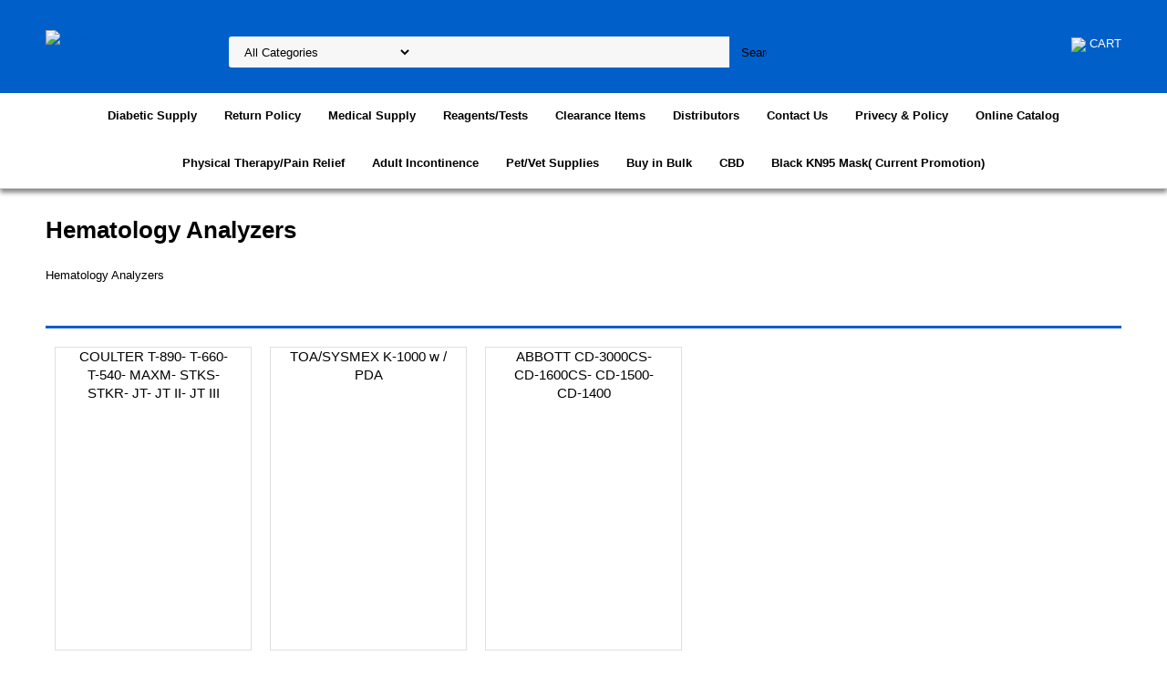

--- FILE ---
content_type: text/html
request_url: https://www.biousa.com/hean.html
body_size: 5506
content:
<!DOCTYPE html PUBLIC "-//W3C//DTD XHTML 1.0 Strict//EN" "http://www.w3.org/TR/xhtml1/DTD/xhtml1-strict.dtd"><html><head><meta name="viewport" content="width=device-width, initial-scale=1.0, minimum-scale=1.0, user-scalable=0" /><title>Hematology Analyzers</title><meta name="Description" content="Hematology Analyzers" /><link rel="stylesheet" type="text/css" href="https://sep.yimg.com/ay/mobile/css/mmenu_2.css" /><link rel="stylesheet" type="text/css" href="css.css" /><link rel="stylesheet" type="text/css" href="css-edits.css" /><script type="text/javascript" src="https://ajax.googleapis.com/ajax/libs/jquery/1.11.2/jquery.min.js"></script></head><body><div><header><div class="inner"><div id="logo-search"> <div id="ys_superbar">
	   <div id="ys_cpers">
		<div id="yscp_welcome_msg"></div>
		<div id="yscp_signin_link"></div>
		<div id="yscp_myaccount_link"></div>
		<div id="yscp_signout_link"></div>
	   </div>
	   <div id="yfc_mini"></div>
	   <div class="ys_clear"></div>
	</div>
      <div class="cartBar"><a href="https://order.store.yahoo.net/yhst-29255469346212/cgi-bin/wg-order?yhst-29255469346212" class="cartLink"><img style="max-width:27.5px;max-height:27.5px" src="https://s.yimg.com/aah/yhst-29255469346212/img-42541.png" align="absmiddle"> </img><span>Cart</span></a></div><div class="oneMobRow"><a id="hamburger" href="#mmenu"><img style="max-width:25;max-height:30" alt="Menu" src="https://s.yimg.com/aah/yhst-29255469346212/img-42542.png" align="absmiddle"> </img></a><span id="logo"><a href="index.html" title="biousa.com"><img style="max-width:200px;max-height:50px" alt="biousa.com" src="https://s.yimg.com/aah/yhst-29255469346212/img-42620.png" align="absmiddle"> </img></a></span></div><div id="topSearch" style="height: 50px"><form id="searcharea" name="searcharea" action="nsearch.html" method="GET"><fieldset><label for="searchfield" class="labelfield"><select onchange="if (typeof YSB_AUTOCOMPLETE == 'object') { YSB_AUTOCOMPLETE.controller.setSuggestCategory(event); }" name="section"><option value="">All Categories</option><option value="dipr">Diabetic Supply </option><option value="mepr">Medical  Supply </option><option value="dite">Reagents/Tests </option><option value="diclce">Clearance Items </option><option value="distributors">Distributors </option><option value="shippinginfo">Privecy & Policy </option><option value="physical-therapypain-relief">Physical Therapy/Pain Relief </option></select><input autocomplete="off" type="text" id="query" name="query" placeholder="" onkeyup="if (typeof YSB_AUTOCOMPLETE == 'object') { YSB_AUTOCOMPLETE.controller.suggest(event); }"></label><label for="searchsubmit" class="buttonlabel"><input type="submit" id="searchsubmit" class="ys_primary" value="Search" name="searchsubmit"><input type="hidden" value="yhst-29255469346212" name="vwcatalog"></label></fieldset></form>   <script type="text/javascript"> 
                    var isSafari = !!navigator.userAgent.match(/Version\/[\d\.]+.*Safari/); 
                    var isIOS = !!navigator.platform && /iPad|iPhone|iPod/.test(navigator.platform); 
                    if (isSafari && isIOS) { 
                        document.forms["searcharea"].onsubmit = function (searchAreaForm) { 
                            var elementsList = this.elements, queryString = '', url = '', action = this.action; 
                            for(var i = 0; i < elementsList.length; i++) { 
                                if (elementsList[i].name) { 
                                    if (queryString) { 
                                        queryString = queryString + "&" +  elementsList[i].name + "=" + encodeURIComponent(elementsList[i].value); 
                                    } else { 
                                        queryString = elementsList[i].name + "=" + encodeURIComponent(elementsList[i].value); 
                                    } 
                                } 
                            } 
                            if (action.indexOf("?") == -1) { 
                                action = action + "?"; 
                            } 
                            url = action + queryString; 
                            window.location.href = url; 
                            return false; 
                        } 
                    } 
                </script> 
        </div><br clear="all" /></div></div><div id="navRibbon"><div class="inner"><nav id="mmenu"><ul class="topNav"><li class="mainNav"><a href="dipr.html" class="top">Diabetic Supply</a><table border="0" cellspacing="0" cellpadding="0" class="sub" style="left:0"><tr valign="top"><td class="contents"><table border="0" cellspacing="0" cellpadding="0"><tr valign="top"><td class="col"><ul><li><a href="ditest.html">Diabetic Test Strips</a></li><li><a href="dimoki.html">DIABETIC MONITORING KITS AND COMBO DEALS</a></li><li><a href="dilade.html">DIABETIC LANCETS AND DEVICES</a></li><li><a href="diteac.html">DIABETIC TESTING ACCESSORIES</a></li><li><a href="urtest.html">URINALYSIS TEST STRIPS</a></li><li><a href="dia1cte.html">DIABETIC A1C TESTS</a></li></ul></td></tr></table></td></tr><tr><td colspan="4"><div class="viewall"><a href="dipr.html">View All ></a></div></td></tr></table></li><li class="mainNav"><a href="returnpolicy.html" class="top">Return Policy</a></li><li class="mainNav"><a href="mepr.html" class="top">Medical  Supply</a></li><li class="mainNav"><a href="dite.html" class="top">Reagents/Tests</a><table border="0" cellspacing="0" cellpadding="0" class="sub" style="left:0"><tr valign="top"><td class="contents"><table border="0" cellspacing="0" cellpadding="0"><tr valign="top"><td class="col"><ul><li><a href="coxssy.html">CoaguChek XS System Brand New (SOLD OUT)</a></li></ul></td></tr></table></td></tr><tr><td colspan="4"><div class="viewall"><a href="dite.html">View All ></a></div></td></tr></table></li><li class="mainNav"><a href="diclce.html" class="top">Clearance Items</a></li><li class="mainNav"><a href="distributors.html" class="top">Distributors</a></li><li class="mainNav"><a href="aboutus.html" class="top">Contact Us</a></li><li class="mainNav"><a href="shippinginfo.html" class="top">Privecy & Policy</a></li><li class="mainNav"><a href="https://sep.yimg.com/ty/cdn/yhst-29255469346212/BIOUSAINCCatalog.pdf?t=1633583354&" class="top">Online Catalog</a></li><li class="mainNav"><a href="physical-therapypain-relief.html" class="top">Physical Therapy/Pain Relief</a></li><li class="mainNav"><a href="adult-incontinence.html" class="top">Adult Incontinence</a></li><li class="mainNav"><a href="petvet-supplies.html" class="top">Pet/Vet Supplies</a></li><li class="mainNav"><a href="buy-in-bulk.html" class="top">Buy in Bulk</a><table border="0" cellspacing="0" cellpadding="0" class="sub" style="right:0"><tr valign="top"><td class="contents"><table border="0" cellspacing="0" cellpadding="0"><tr valign="top"><td class="col"><ul><li><a href="5-pack-medical-grade-vaseline-pure-ultra-white-petroleum-jelly-35325.html">5 Pack Medical Grade Vaseline Pure Ultra White Petroleum Jelly</a></li></ul></td></tr></table></td><td class="image"><img src="https://s.yimg.com/aah/yhst-29255469346212/buy-in-bulk-12.png" width="240" height="239" border="0" hspace="0" vspace="0" alt="Buy in Bulk" /></td></tr><tr><td colspan="4"><div class="viewall"><a href="buy-in-bulk.html">View All ></a></div></td></tr></table></li><li class="mainNav"><a href="essential-oils.html" class="top">CBD</a><table border="0" cellspacing="0" cellpadding="0" class="sub" style="right:0"><tr valign="top"><td class="contents"><table border="0" cellspacing="0" cellpadding="0"><tr valign="top"><td class="col"><ul><li><a href="essential-oils.html" class="viewall">View All</a></li></ul></td></tr></table></td></tr><tr><td colspan="4"><div class="viewall"><a href="essential-oils.html">View All ></a></div></td></tr></table></li><li class="mainNav"><a href="blackkn95mask.html" class="top">Black KN95 Mask( Current Promotion)</a></li></ul></nav></div></div></header><main><div class="inner"><div class="section-wrap"><div class="ys_promocategory" id="ys_promocategory" catid="hean" categoryflag="1"></div><div class="fsection-name"><h1>Hematology Analyzers</h1></div><div class="fsection-caption">Hematology Analyzers</div><div class="fcontainer"><div class="frow "><div class="fcol c3"><div class="finner"><div class="name"><a href="biousa-catalog-hematology-analyzers-coulter-t-890--t-660--t-540--maxm--stks--stkr--jt--jt-ii--jt-iii.html" title="COULTER T-890- T-660- T-540- MAXM- STKS- STKR- JT- JT II- JT III">COULTER T-890- T-660- T-540- MAXM- STKS- STKR- JT- JT II- JT III</a></div></div></div><div class="fcol c3"><div class="finner"><div class="name"><a href="biousa-catalog-hematology-analyzers-toa-sysmex-k-1000-w---pda.html" title="TOA/SYSMEX K-1000 w / PDA">TOA/SYSMEX K-1000 w / PDA</a></div></div></div><div class="fcol c3"><div class="finner"><div class="name"><a href="biousa-catalog-hematology-analyzers-abbott-cd-3000cs--cd-1600cs--cd-1500--cd-1400.html" title="ABBOTT CD-3000CS- CD-1600CS- CD-1500- CD-1400">ABBOTT CD-3000CS- CD-1600CS- CD-1500- CD-1400</a></div></div></div></div></div></div></div></main><footer><div class="inner"><div class="footerBoxes"><div class="box col111"><div class="newsletter"><span class="prompt">Sign up for our Newsletter</span><form method="post" action="//yhst-29255469346212.stores.yahoo.net/cgi-bin/pro-forma"><input name="subject" type="hidden" value="Newsletter Signup" /><input name="continue-url" type="hidden" value="" /><input name="owner" type="hidden" value="rinam12@yahoo.com" /><input name="newnames-to" type="hidden" value="yhst-29255469346212" /><input name="email" type="email" placeholder="email address" /><input type="submit" value="Join" /><input type="hidden" name=".autodone" value="https://www.biousa.com/hean.html" /></form></div></div><div class="box col111"><html>

<body>
<h>Payment Method Accepted</h>
<div class="credit-cards" style="text-align: center; width: 100%">
  <img height="40" src="https://shoplineimg.com/assets/footer/card_visa.png"/>
  <img height="40" src="https://shoplineimg.com/assets/footer/card_master.png"/>
  <img height="40" src="https://shoplineimg.com/assets/footer/card_paypal.png"/>
  <img height="40" src="https://shoplineimg.com/assets/footer/card_unionpay.png"/>
  <img height="40" src="https://shoplineimg.com/assets/footer/card_amex.png"/>
  <img height="40" src="https://shoplineimg.com/assets/footer/card_jcb.png"/>
</div>
</body>

</html> </div><div class="box col111"><p>&copy; 2018 biousa.com<p></div><br clear="all" /></div><div id="copyright">Copyright � 2018 BIOUSA MEDICAL SUPPLIES. All Rights Reserved.</div></div></footer></div><div id="scrollToTop"><img src="https://s.yimg.com/aah/yhst-29255469346212/return-policy-1.png" width="80" height="80" border="0" hspace="0" vspace="0" alt="Scroll to top" /></div><script type="text/javascript" id="yfc_loader" src="https://s.yimg.com/ae/store/yfc/jscore/loader_ae00b3f.js?q=yhst-29255469346212&ts=1633583354&p=1&h=order.store.yahoo.net"></script><script type="text/javascript" src="https://sep.yimg.com/ay/mobile/js/slick_2.js"></script><script type="text/javascript" src="https://sep.yimg.com/ay/mobile/js/jquery.mmenu_1.min.js"></script><script type="text/javascript" src="https://sep.yimg.com/ty/tm/js/jquery.elevateZoom-3.0.8.min.js"></script><script type="text/javascript" src="https://sep.yimg.com/ty/tm/js/jquery.fancybox.pack.js"></script><script type="text/javascript" src="https://sep.yimg.com/ty/tm/js/jquery.lazyload.min.js"></script><script type="text/javascript" src="https://sep.yimg.com/ty/tm/js/scripts-bottom-sambee-4.js"></script></body>
<!-- Google tag (gtag.js) -->  <script async src='https://www.googletagmanager.com/gtag/js?id=UA-12869663-1'></script><script> window.dataLayer = window.dataLayer || [];  function gtag(){dataLayer.push(arguments);}  gtag('js', new Date());  gtag('config', 'UA-12869663-1');</script><script> var YStore = window.YStore || {}; var GA_GLOBALS = window.GA_GLOBALS || {}; var GA_CLIENT_ID; try { YStore.GA = (function() { var isSearchPage = (typeof(window.location) === 'object' && typeof(window.location.href) === 'string' && window.location.href.indexOf('nsearch') !== -1); var isProductPage = (typeof(PAGE_ATTRS) === 'object' && PAGE_ATTRS.isOrderable === '1' && typeof(PAGE_ATTRS.name) === 'string'); function initGA() { } function setProductPageView() { PAGE_ATTRS.category = PAGE_ATTRS.catNamePath.replace(/ > /g, '/'); PAGE_ATTRS.category = PAGE_ATTRS.category.replace(/>/g, '/'); gtag('event', 'view_item', { currency: 'USD', value: parseFloat(PAGE_ATTRS.salePrice), items: [{ item_name: PAGE_ATTRS.name, item_category: PAGE_ATTRS.category, item_brand: PAGE_ATTRS.brand, price: parseFloat(PAGE_ATTRS.salePrice) }] }); } function defaultTrackAddToCart() { var all_forms = document.forms; document.addEventListener('DOMContentLoaded', event => { for (var i = 0; i < all_forms.length; i += 1) { if (typeof storeCheckoutDomain != 'undefined' && storeCheckoutDomain != 'order.store.turbify.net') { all_forms[i].addEventListener('submit', function(e) { if (typeof(GA_GLOBALS.dont_track_add_to_cart) !== 'undefined' && GA_GLOBALS.dont_track_add_to_cart === true) { return; } e = e || window.event; var target = e.target || e.srcElement; if (typeof(target) === 'object' && typeof(target.id) === 'string' && target.id.indexOf('yfc') === -1 && e.defaultPrevented === true) { return } e.preventDefault(); vwqnty = 1; if( typeof(target.vwquantity) !== 'undefined' ) { vwqnty = target.vwquantity.value; } if( vwqnty > 0 ) { gtag('event', 'add_to_cart', { value: parseFloat(PAGE_ATTRS.salePrice), currency: 'USD', items: [{ item_name: PAGE_ATTRS.name, item_category: PAGE_ATTRS.category, item_brand: PAGE_ATTRS.brand, price: parseFloat(PAGE_ATTRS.salePrice), quantity: e.target.vwquantity.value }] }); if (typeof(target) === 'object' && typeof(target.id) === 'string' && target.id.indexOf('yfc') != -1) { return; } if (typeof(target) === 'object') { target.submit(); } } }) } } }); } return { startPageTracking: function() { initGA(); if (isProductPage) { setProductPageView(); if (typeof(GA_GLOBALS.dont_track_add_to_cart) === 'undefined' || GA_GLOBALS.dont_track_add_to_cart !== true) { defaultTrackAddToCart() } } }, trackAddToCart: function(itemsList, callback) { itemsList = itemsList || []; if (itemsList.length === 0 && typeof(PAGE_ATTRS) === 'object') { if (typeof(PAGE_ATTRS.catNamePath) !== 'undefined') { PAGE_ATTRS.category = PAGE_ATTRS.catNamePath.replace(/ > /g, '/'); PAGE_ATTRS.category = PAGE_ATTRS.category.replace(/>/g, '/') } itemsList.push(PAGE_ATTRS) } if (itemsList.length === 0) { return; } var ga_cartItems = []; var orderTotal = 0; for (var i = 0; i < itemsList.length; i += 1) { var itemObj = itemsList[i]; var gaItemObj = {}; if (typeof(itemObj.id) !== 'undefined') { gaItemObj.id = itemObj.id } if (typeof(itemObj.name) !== 'undefined') { gaItemObj.name = itemObj.name } if (typeof(itemObj.category) !== 'undefined') { gaItemObj.category = itemObj.category } if (typeof(itemObj.brand) !== 'undefined') { gaItemObj.brand = itemObj.brand } if (typeof(itemObj.salePrice) !== 'undefined') { gaItemObj.price = itemObj.salePrice } if (typeof(itemObj.quantity) !== 'undefined') { gaItemObj.quantity = itemObj.quantity } ga_cartItems.push(gaItemObj); orderTotal += parseFloat(itemObj.salePrice) * itemObj.quantity; } gtag('event', 'add_to_cart', { value: orderTotal, currency: 'USD', items: ga_cartItems }); } } })(); YStore.GA.startPageTracking() } catch (e) { if (typeof(window.console) === 'object' && typeof(window.console.log) === 'function') { console.log('Error occurred while executing Google Analytics:'); console.log(e) } } </script> <script type="text/javascript">
csell_env = 'ue1';
 var storeCheckoutDomain = 'order.store.turbify.net';
</script>

<script type="text/javascript">
  function toOSTN(node){
    if(node.hasAttributes()){
      for (const attr of node.attributes) {
        node.setAttribute(attr.name,attr.value.replace(/(us-dc1-order|us-dc2-order|order)\.(store|stores)\.([a-z0-9-]+)\.(net|com)/g, storeCheckoutDomain));
      }
    }
  };
  document.addEventListener('readystatechange', event => {
  if(typeof storeCheckoutDomain != 'undefined' && storeCheckoutDomain != "order.store.turbify.net"){
    if (event.target.readyState === "interactive") {
      fromOSYN = document.getElementsByTagName('form');
        for (let i = 0; i < fromOSYN.length; i++) {
          toOSTN(fromOSYN[i]);
        }
      }
    }
  });
</script>
<script type="text/javascript">
// Begin Store Generated Code
 </script> <script type="text/javascript" src="https://s.turbifycdn.com/lq/ult/ylc_1.9.js" ></script> <script type="text/javascript" src="https://s.turbifycdn.com/ae/lib/smbiz/store/csell/beacon-a9518fc6e4.js" >
</script>
<script type="text/javascript">
// Begin Store Generated Code
 csell_page_data = {}; csell_page_rec_data = []; ts='TOK_STORE_ID';
</script>
<script type="text/javascript">
// Begin Store Generated Code
function csell_GLOBAL_INIT_TAG() { var csell_token_map = {}; csell_token_map['TOK_SPACEID'] = '2022276099'; csell_token_map['TOK_URL'] = ''; csell_token_map['TOK_STORE_ID'] = 'yhst-29255469346212'; csell_token_map['TOK_ITEM_ID_LIST'] = 'hean'; csell_token_map['TOK_ORDER_HOST'] = 'order.store.turbify.net'; csell_token_map['TOK_BEACON_TYPE'] = 'prod'; csell_token_map['TOK_RAND_KEY'] = 't'; csell_token_map['TOK_IS_ORDERABLE'] = '2';  c = csell_page_data; var x = (typeof storeCheckoutDomain == 'string')?storeCheckoutDomain:'order.store.turbify.net'; var t = csell_token_map; c['s'] = t['TOK_SPACEID']; c['url'] = t['TOK_URL']; c['si'] = t[ts]; c['ii'] = t['TOK_ITEM_ID_LIST']; c['bt'] = t['TOK_BEACON_TYPE']; c['rnd'] = t['TOK_RAND_KEY']; c['io'] = t['TOK_IS_ORDERABLE']; YStore.addItemUrl = 'http%s://'+x+'/'+t[ts]+'/ymix/MetaController.html?eventName.addEvent&cartDS.shoppingcart_ROW0_m_orderItemVector_ROW0_m_itemId=%s&cartDS.shoppingcart_ROW0_m_orderItemVector_ROW0_m_quantity=1&ysco_key_cs_item=1&sectionId=ysco.cart&ysco_key_store_id='+t[ts]; } 
</script>
<script type="text/javascript">
// Begin Store Generated Code
function csell_REC_VIEW_TAG() {  var env = (typeof csell_env == 'string')?csell_env:'prod'; var p = csell_page_data; var a = '/sid='+p['si']+'/io='+p['io']+'/ii='+p['ii']+'/bt='+p['bt']+'-view'+'/en='+env; var r=Math.random(); YStore.CrossSellBeacon.renderBeaconWithRecData(p['url']+'/p/s='+p['s']+'/'+p['rnd']+'='+r+a); } 
</script>
<script type="text/javascript">
// Begin Store Generated Code
var csell_token_map = {}; csell_token_map['TOK_PAGE'] = 'p'; csell_token_map['TOK_CURR_SYM'] = '$'; csell_token_map['TOK_WS_URL'] = 'https://yhst-29255469346212.csell.store.turbify.net/cs/recommend?itemids=hean&location=p'; csell_token_map['TOK_SHOW_CS_RECS'] = 'true';  var t = csell_token_map; csell_GLOBAL_INIT_TAG(); YStore.page = t['TOK_PAGE']; YStore.currencySymbol = t['TOK_CURR_SYM']; YStore.crossSellUrl = t['TOK_WS_URL']; YStore.showCSRecs = t['TOK_SHOW_CS_RECS']; </script> <script type="text/javascript" src="https://s.turbifycdn.com/ae/store/secure/recs-1.3.2.2.js" ></script> <script type="text/javascript" >
</script>
</html>
<!-- html108.prod.store.e1a.lumsb.com Tue Jan 20 17:01:27 PST 2026 -->
